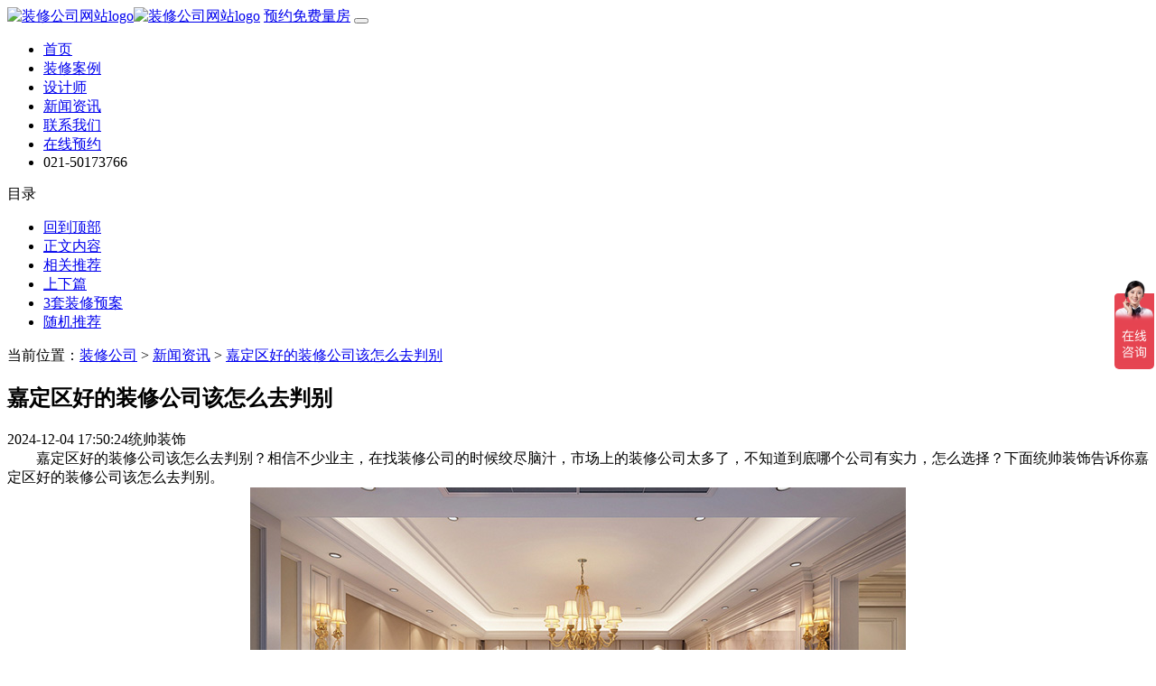

--- FILE ---
content_type: text/html; charset=utf-8
request_url: http://www.tsfxzh.com/article/1083.html
body_size: 4933
content:
<!doctype html>
<html lang="zh-CN" id="top">
  <head>
    <meta charset="utf-8">
    <meta name="viewport" content="width=device-width, initial-scale=1">
    <title>嘉定区好的装修公司该怎么去判别-统帅装饰</title>
    <meta name="keywords" content='嘉定区好的装修公司该怎么去判别' /> 
    <meta name="description" content='嘉定区好的装修公司该怎么去判别？相信不少业主，在找装修公司的时候绞尽脑汁，市场上的装修公司太多了，不知道到底哪个公司有实力，怎么选择？下面统帅装饰告诉你嘉定区好的装修公司该怎么去判别。'>
    <meta name="applicable-device" content="pc,mobile">
    <meta name="location" content="province=上海;city=上海;coord=121.47939,31.23667">
    <link href="/Public/bootstrap-5.3.0-dist/css/bootstrap.min.css" rel="stylesheet">
    <link href="/Public/bootstrap-5.3.0-dist/css/bootstrap-icons.css" rel="stylesheet">
    <link href="/Public/css/styles.css" rel="stylesheet">
  </head>
  <body>
<header class="header">
<nav class="navbar navbar-expand-lg navbar-light bg-light">
  <div class="container-fluid">
    <a class="navbar-brand" href="/"><img class="d-none d-sm-block" src="https://www.tsshzh.com/Public/images/logo.png" alt="装修公司网站logo"><img class="d-block d-sm-none" src="https://www.tsshzh.com/Public/images/mb_logo.png" alt="装修公司网站logo"></a>
    <a href="/contact.html" class="telephone d-block d-sm-none" target="_blank"><i class="bi bi-telephone"></i>预约免费量房</a>
    <button class="navbar-toggler" type="button" data-bs-toggle="collapse" data-bs-target="#navbarSupportedContent" aria-controls="navbarSupportedContent" aria-expanded="false" aria-label="Toggle navigation">
      <span class="navbar-toggler-icon"></span>
    </button>
    <div class="collapse navbar-collapse" id="navbarSupportedContent">
      <ul class="navbar-nav me-auto mb-2 mb-lg-0">
          <li class="nav-item">
            <a class="nav-link" href="/">首页</a>
          </li>
          <li class="nav-item">
            <a class="nav-link" href="/case">装修案例</a>
          </li>
          <li class="nav-item">
            <a class="nav-link" href="/designer">设计师</a>
          </li>
          <li class="nav-item">
            <a class="nav-link" href="/article">新闻资讯</a>
          </li>
        <li class="nav-item">
          <a class="nav-link" href="/contact">联系我们</a>
        </li>
        <li class="nav-item">
          <a class="nav-link" href="/contact">在线预约</a>
        </li>
        <li class="nav-item">
          <span class="nav-link"><i class="bi bi-telephone-fill"></i>021-50173766</span>
        </li>
      </ul>
    </div>
  </div>
</nav>
</header>
<div class="catalogue">
    <div class="catatitle">目录</div>
      <ul class="catalist">
        <i class="remove bi bi-x-circle"></i>
        <li><a href="#" onclick="goTo('#top');return false;">回到顶部</a></li>
        <li><a href="#title" onclick="goTo('#title');return false;">正文内容</a></li>
        <li><a href="#relatedarticles" onclick="goTo('#relatedarticles');return false;">相关推荐</a></li>
        <li><a href="#updown" onclick="goTo('#updown');return false;">上下篇</a></li>
        <li><a href="#home-plan" onclick="goTo('#home-plan');return false;">3套装修预案</a></li>
        <li><a href="#random" onclick="goTo('#random');return false;">随机推荐</a></li>
      </ul>
<script>function goTo(sn){var dd = document.querySelector(sn);dd.scrollIntoView();}</script>
</div>
<div class="container">
  <div class="position">当前位置：<a href="/">装修公司</a> > <a href="/article.html">新闻资讯</a> > <a href="/article/1083.html">嘉定区好的装修公司该怎么去判别</a></div>
<div class="row">
<article class="article col-xl-9">
  <h1 id="title">嘉定区好的装修公司该怎么去判别</h1>
  <div class="infos"><span class="pubdate"><i class="bi bi-alarm"></i>2024-12-04 17:50:24</span><span class="author"><i class="bi bi-file-person"></i>统帅装饰</span></div>
  <div class="content">
<span style="font-size:16px;">　　嘉定区好的装修公司该怎么去判别？相信不少业主，在找装修公司的时候绞尽脑汁，市场上的装修公司太多了，不知道到底哪个公司有实力，怎么选择？下面统帅装饰告诉你嘉定区好的装修公司该怎么去判别。</span><br />
<div style="text-align:center;">
	<img src="http://tszhfss.fss-my.vhostgo.com/zhanqun-images/60bd9559ca147.jpg" alt="" />
</div>
<span style="font-size:16px;">　　<strong>一、装修公司的经营年限</strong></span><br />
<br />
<span style="font-size:16px;">　　如今许多装修公司成立较早，已进入家装行业十多年，虽然不能直接证明其公司的优势，但至少能在装修行业生存十多年，说明该公司一直遵循装修行业的法则，坚持行业底线，才能得到广大消费者的认可，到了今天，许多不遵守行业规定、坑蒙消费者的装修公司已经倒闭或逃跑。</span><br />
<span style="font-size:16px;"></span><br />
<span style="font-size:16px;">　　<strong>二、装修公司规模</strong></span><br />
<br />
<span style="font-size:16px;">　　装饰公司的大小，我们可以从公司的占地面积来简单判断，因为装饰公司的展厅需要展示大量的主材和辅助材料，还包括装饰工艺和不同风格的样板间等，简单有效地了解装饰公司的规模，除此之外，还可以从装饰公司的人数以及是否有自己的施工队伍来了解。</span><br />
<div style="text-align:center;">
	<img src="http://tszhfss.fss-my.vhostgo.com/zhanqun-images/60bd95654382b.jpg" alt="" />
</div>
<span style="font-size:16px;">　　<strong>三、装修公司实力</strong></span><br />
<br />
<span style="font-size:16px;">　　一是公司方面的实力，主要是指是否有好的主材和辅材能装修出更实用、更观赏的房子，如今许多小装修公司的主材和辅材产品种类较少，可供选择的空间导致可选装修风格单一，另一方面是设计师的能力和施工队伍的水平，都会影响装修效果。</span><br />
<br />
<span style="font-size:16px;">　　<strong>四、装修公司的口碑</strong></span><br />
<br />
<span style="font-size:16px;">　　口碑最好反馈装修公司的实力和诚信，所以通过已经装修过的消费者了解，可以获得直观的建议，不用担心遇到口碑不好的装修公司。</span><br />
<br />
<span style="font-size:16px;">　　上面是统帅装饰总结的装修公司哪家好的判断技巧，大家在选择装修公司的时候可以多了解一下公司是否有足够的实力，是否有好的口碑，如果还有其他疑问也可以咨询统帅装饰哟。</span><br />  <form class="form layui-form" method="post" action="/index/createmessage.html">
  <div class="formlabel">提交联系方式免费获取<b>3</b>套装修预案及报价</div>
  <div class="row">
  <div class="col-md-3"><input type="text" name="user_name" lay-verify="required" placeholder="请输入姓名" class="form-control"></div>
  <div class="col-md-3"><input type="text" name="mobile" lay-verify="required" maxlength="11" placeholder="请输入手机号" class="form-control"></div>
  <div class="col-md-3"><input type="text" name="housing_size" lay-verify="required" placeholder="请输入房屋面积" class="form-control"></div>
  <input type="hidden" name="source" value="http://www.tsfxzh.com/article/1083.html">
  <input class="submit col-md-2" type="button" lay-submit="" lay-filter="*" value="确认提交">
</div>
</form>
<div class="declaraction">声明：本站部分素材来源于网络，包括不限于文字，图片，视频等，如侵犯您的合法权益，请与本站联系，本站将做删除处理。</div>
<div class="updown" id="updown"> 
<ul> 
<li><span>上一条: </span><a href="/article/1089.html">嘉定装潢公司装修流程表</a></li>
<li><span>下一条: </span><a href="/article/1082.html">嘉定区装修公司有哪几家</a></li> 
</ul> 
</div>
</div>
<div class="relatedarticles row" id="relatedarticles">
        <div class="col-md-6">
            <h3>相关文章推荐</h3>
            <ul > 
                          </ul> 
        </div>
         <div class="col-md-6">
            <h3>看了本文的还看了</h3>
            <ul > 
                          </ul> 
        </div>
     </div>
</article>
<aside class="aside col-xl-3">
  <div class="case-form" id="home-plan">
   <div class="tit">定制您的梦想家</div>
    <div class="con">
    <form class="layui-form" method="post" action="/index/createmessage.html">
    <div class="in">
        <span>*</span>
        <input type="text" name="user_name" lay-verify="required" placeholder="请输入姓名" class="fmcaseindex_username">
    </div>
    <div class="in">
        <span>*</span>
        <input type="text" name="mobile" lay-verify="required" maxlength="11" placeholder="请输入手机号" class="fmcaseindex_tel">
    </div>
    <div class="in">
        <span>*</span>
        <input type="text" name="housing_size" lay-verify="required" placeholder="请输入房屋面积" class="fmcaseindex_area">
    </div>
    <div class="num">免费获取<b>3</b>套装修预案</div>
    <input type="hidden" name="source" value="http://www.tsfxzh.com/article/1083.html">
    <input class="num fmcaseindex_submit" type="button" lay-submit="" lay-filter="*" value="确认提交">
    </form>
</div>
</div>
<div class="random" id="random">
        <h3>随机推荐的文章</h3>
            <ul > 
                           </ul>
    </div>
</aside>
</div>
</div>
<footer class="footer">
<div class="container">
<div class="row">
<div class="col-md-3">
<img class="logo d-none d-sm-block" src="https://tszhfss.fss-my.vhostgo.com/zhanqun-images/images/default/foot_logo.png">
</div>
<div class="col-md-5">
<h4><span class="glyphicon glyphicon-cog"></span>网站导航</h4>
<ul>
<li><a href="/">首页</a></li>
<li><a href="/case">装修案例</a></li>
<li><a href="/designer">设计师</a></li>
<li><a href="/article">新闻资讯</a></li>
<li><a href="/contact">约量房</a></li>
<li><a href="/sitemap.xml">网站地图</a></li>
</ul>          
</div>
<div class="col-md-4">
<h4><span class="glyphicon glyphicon-phone-alt"></span>联系我们</h4>  
<p class="tel">咨询热线：021-50173766</p>
<p class="address">浦东新区东方路1877号统帅装饰旗舰体验中心</p>
<p class="mail">总经办信箱：<a href="mailto:zongjb@lorddeco.com">zongjb@lorddeco.com</a></p>
</div>
</div>
<div class="copyright">
        <div class="w1400">
            <span>版权所有：<a href="/" target="_blank">上海统帅建筑装潢有限公司</a></span>
            <span><a href="http://beian.miit.gov.cn/" target="_blank">沪ICP备06018196号-28</a></span> 
        </div>
        <div class="w1400" style="padding-top: 5px;"> 
            <span>免责声明：网站部分素材内容来源于网络,如有侵权,请及时联系删除。</span>
        </div>
    </div>
 </div>
<div class="contact">
<div class="container">
<ul class="row">
  <li class="col-4"><a href="http://www.tsqpjz.com/" rel="nofollow"><i class="bi bi-handbag-fill"></i>逛家博会</a></li>
  <li class="col-4"><a href="#home-plan" onclick="goTo('#home-plan');return false;" rel="nofollow"><i class="bi bi-pencil-square"></i>装修计划书</a></li>
  <li class="col-4"><a href="https://p.qiao.baidu.com/cps/chat?siteId=18281678&userId=33586264&siteToken=63f0fa50f2e183a2242f8f43fcce7412" rel="nofollow"><i class="bi bi-headset"></i>在线咨询</a></li>
</ul>
</div>
</div>
<script src="/Public/bootstrap-5.3.0-dist/js/bootstrap.bundle.min.js"></script>
<script src="/Public/js/jquery.min.js"></script>
<script type="text/javascript" src="/Public/layui/lay/dest/layui.all.js" rel="nofollow"></script>
<script src="/Public/js/form.js"></script>
<script type="text/javascript">
$(function(){
  $('.catatitle').mouseenter(function(){
    $('.catalist').addClass('hover');
  });
  $('.catalogue').mouseleave(function(){
    $('.catalist').removeClass('hover');
  });
  $('.remove').click(function(){
    $('.catalist').removeClass('hover');
  });
});
</script> 
<!--021bolanhui商桥及统计代码-->
<div><script charset="UTF-8" id="LA_COLLECT" src="//sdk.51.la/js-sdk-pro.min.js"></script>
<script>LA.init({id: "JiS1y8lMLUrchIVm",ck: "JiS1y8lMLUrchIVm"})</script>
<script charset="UTF-8" id="LA_COLLECT" src="//sdk.51.la/js-sdk-pro.min.js"></script>
<script>LA.init({id: "Jid6ZvIzuaTjx1ox",ck: "Jid6ZvIzuaTjx1ox"})</script></div>
<script>
var _hmt = _hmt || [];
(function() {
  var hm = document.createElement("script");
  hm.src = "https://hm.baidu.com/hm.js?4c10aeef8757bd4b90f2ddff32730ebe";
  var s = document.getElementsByTagName("script")[0]; 
  s.parentNode.insertBefore(hm, s);
})();
</script>
<!--021bolanhui商桥-->
</footer>
</body>
</html>